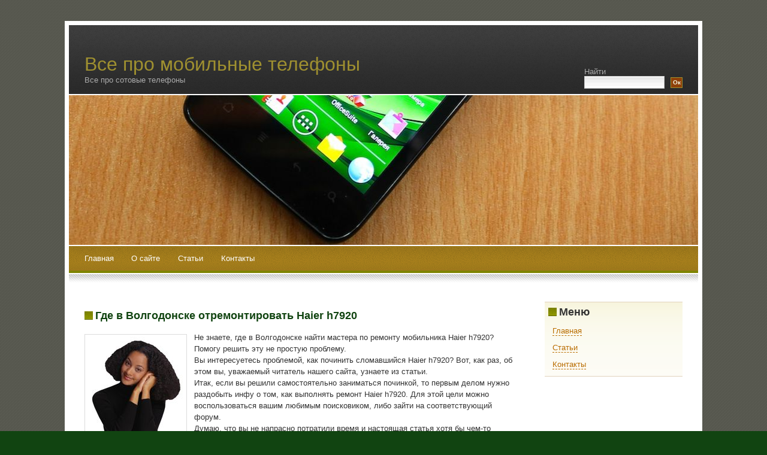

--- FILE ---
content_type: text/html
request_url: http://logistiktrans.ru/159.html
body_size: 2079
content:

<!DOCTYPE html PUBLIC "-//W3C//DTD XHTML 1.0 Transitional//EN" "http://www.w3.org/TR/xhtml1/DTD/xhtml1-transitional.dtd">
<html xmlns="http://www.w3.org/1999/xhtml"><head profile="http://gmpg.org/xfn/11"><meta http-equiv="Content-Type" content="text/html; charset=windows-1251">

<title>Где в Волгодонске отремонтировать Haier h7920</title>
<meta name="keywords" content="">
<meta name="Description" content="">
<meta name="generator" content="WordPress 3.3"> <!-- leave this for stats -->
<meta name="keywords" content="Все про сотовые телефоны
">
<meta name="description" content="Все про сотовые телефоны
">
<link rel="stylesheet" href="images/style.css" type="text/css" media="screen">




 
<link rel="prev" title="Статьи
" href=articles.html>
<meta name="generator" content="WordPress 3.3">


</head>
<body>
<div id="outer">


	<div id="header">
		<div id="headercontent">
			<h1><a href=index.html title="Все про мобильные телефоны
">Все про мобильные телефоны
</a></h1>
			<h2>Все про сотовые телефоны
</h2>
		</div>
	</div>


	<div id="search">
		<form id="searchform" method="get" action=#>
			<label for="s" id="lblSearch">Найти</label><br>
			<input name="s" id="s" class="text" size="15" type="text">
			<input id="searchsubmit" value="Ок" class="submit" name="searchsubmit" type="submit">			
		</form>
	</div>
	<div id="headerpic"></div>

	
	<div id="menu">
		<ul>
			<li><a href=index.html title="Home">Главная</a></li>
			<li class="page_item page-item-111"><a href=index.html>О сайте
</a></li>
<li class="page_item page-item-95"><a href=articles.html>Статьи
</a></li>
<li class="page_item page-item-6"><a href=contacts.html>Контакты
</a></li>
		</ul>
	</div>
	<div id="menubottom"></div>	
	<div id="content">		
		<!-- Primary content: Stuff that goes in the primary content column (by default, the left column) -->
		<div id="primarycontainer">
			<div id="primarycontent">
				<div id="contentarea"><!-- Primary content area start -->
									<div class="post" id="post-111">
						<h4><a href=index.html rel="bookmark" title="Где в Волгодонске отремонтировать Haier h7920">Где в Волгодонске отремонтировать Haier h7920</a></h4>
						<div class="contentarea">
								
							<p><img src="bk-051.jpg" border="1" style="float: left; margin: 4px 12px 4px 0;" />Не знаете, где в Волгодонске найти мастера по ремонту мобильника Haier h7920? Помогу решить эту не простую проблему.
<br>Вы интересуетесь проблемой, как починить сломавшийся Haier h7920? Вот, как раз, об этом вы, уважаемый читатель нашего сайта, узнаете из статьи.
<br>Итак, если вы решили самостоятельно заниматься починкой, то первым делом нужно раздобыть инфу о том, как выполнять ремонт Haier h7920. Для этой цели можно воспользоваться вашим любимым поисковиком, либо зайти на соответствующий форум.
<br>Думаю, что вы не напрасно потратили время и настоящая статья хотя бы чем-то смогла помочь вам решить проблему. В следующей статье вы сможете узнать о том, как починить Ericsson T66 либо Ericsson A3618s.
<br>Заходите на наш сайт еще, чтобы быть в курсе всех свежих событий и полезной информации.
</p>
							<ul class="controls">
								<li class="more"> </li>				
								<li class="comments"><span>Комментарии отключены</span></li>									
							</ul>
						</div>
					</div>		
					
<!-- You can start editing here. -->


  		<!-- If comments are closed. -->
		<p class="nocomments">Комментарии закрыты.</p>
		
	<div class="entry">

<p>
</p>
</div>

					
									<p align="center"></p>
				
			</div><!-- primarycontent end -->
		</div><!-- primarycontainer end -->
	</div><!--content end -->
<!-- sidebar: Stuff that goes in the sidebar column (by default, the narrower right column) -->
<div id="sidebar">
<ul>
<li class="box"><h4>Меню
</h4><div class="menu-%d0%bc%d0%b5%d0%bd%d1%8e-%d1%81%d0%b0%d0%b9%d1%82%d0%b0-container"><ul id="menu-%d0%bc%d0%b5%d0%bd%d1%8e-%d1%81%d0%b0%d0%b9%d1%82%d0%b0" class="menu"><li id="menu-item-4" class="menu-item menu-item-type-custom menu-item-object-custom current-menu-item current_page_item menu-item-home menu-item-4"><a href=index.html>Главная</a></li>
<li id="menu-item-97" class="menu-item menu-item-type-post_type menu-item-object-page menu-item-97"><a href=articles.html>Статьи
</a></li>
<li id="menu-item-19" class="menu-item menu-item-type-post_type menu-item-object-page menu-item-19"><a href=contacts.html>Контакты
</a></li>
</ul></div></li></ul>	
</div><!-- sidebar area end --></div>
<div id="footer">
			<div class="left">Copyright (c) 2017, Все про мобильные телефоны
</div>
			</div>


</div><p></p>
<p><script async="async" src="https://w.uptolike.com/widgets/v1/zp.js?pid=lf9e13a505a9f24732ba17bd89db5a6d07bf08eb4c" type="text/javascript"></script></p>
</body></html>

--- FILE ---
content_type: application/javascript;charset=utf-8
request_url: https://w.uptolike.com/widgets/v1/version.js?cb=cb__utl_cb_share_1764592530444757
body_size: 397
content:
cb__utl_cb_share_1764592530444757('1ea92d09c43527572b24fe052f11127b');